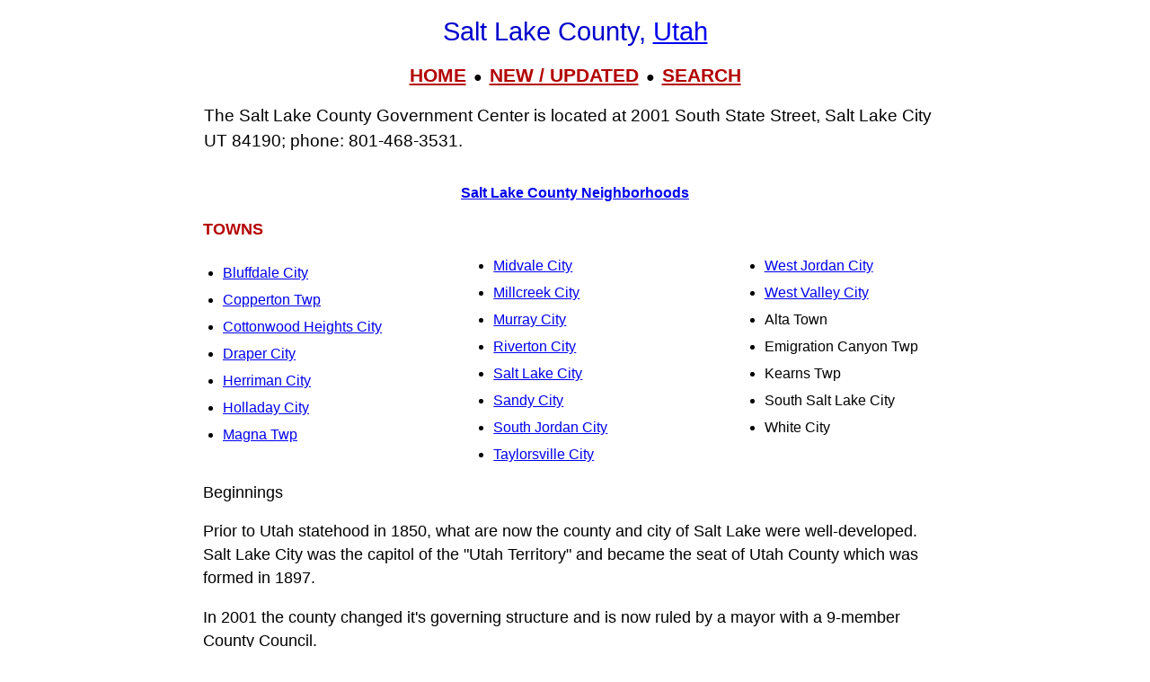

--- FILE ---
content_type: text/html; charset=UTF-8
request_url: https://www.livingplaces.com/UT/Salt_Lake_County.html
body_size: 13629
content:
<!DOCTYPE html>
<html lang="en">
<head>
<!-- Google tag (36+18gtag.js) -->
<script async src="https://www.googletagmanager.com/gtag/js?id=G-JKBGNQ5983'"></script>
<script>
  window.dataLayer = window.dataLayer || [];
  function gtag(){dataLayer.push(arguments);}
  gtag('js', new Date());
  gtag('config', 'G-JKBGNQ5983'');
</script><meta charset="utf-8">

<!-- Google tag (36+18gtag.js) VLP  -->
<script async src="https://www.googletagmanager.com/gtag/js?id=G-JKBGNQ5983'"></script>
<script>
  window.dataLayer = window.dataLayer || [];
  function gtag(){dataLayer.push(arguments);}
  gtag('js', new Date());
  gtag('config', 'G-JKBGNQ5983'');
</script>



<meta charset="utf-8">
         <meta name="viewport" content="width=device-width, initial-scale=1">

	<title>Salt Lake County, UT, Salt Lake City, County Seat</title>

<link rel="stylesheet" href="https://livingplaces.com/css/simple.css">

<style>
table.cstats {margin: auto; text-align: center; max-width: 640px;width: 100%;}
td {font-size: 1.33em; border-bottom: 1px solid #ccc;}
</style>



<!- OLD SITE pagead2 -->
</head>
<body>

<h1>Salt Lake County, <a href="/UT.html">Utah</a></h1>

<div class="mtop">
<a href="/">HOME</a> &nbsp;&#9679;&nbsp; <a href="/whatsnew.html">NEW&nbsp;/&nbsp;UPDATED</a> &nbsp;&#9679;&nbsp;  <a href="/search.html">SEARCH</a>
</div>

       
<div class="intro"><p>The Salt Lake County Government Center is located at 2001 South State Street, Salt Lake City UT 84190; phone:&nbsp;801-468-3531.</p>

<div class="seenbh"> <a href="/UT/Salt_Lake_County_Neighborhoods.html">Salt Lake County Neighborhoods</a></div>

</div>

<p><strong>TOWNS</strong></p><div class="variable-columns"><ul><li><a href="/UT/Salt_Lake_County/Bluffdale_City.html">Bluffdale City</a></li>
<li><a href="/UT/Salt_Lake_County/Copperton_Township.html">Copperton Twp</a></li>
<li><a href="/UT/Salt_Lake_County/Cottonwood_Heights_City.html">Cottonwood Heights City</a></li>
<li><a href="/UT/Salt_Lake_County/Draper_City.html">Draper City</a></li>
<li><a href="/UT/Salt_Lake_County/Herriman_City.html">Herriman City</a></li>
<li><a href="/UT/Salt_Lake_County/Holladay_City.html">Holladay City</a></li>
<li><a href="/UT/Salt_Lake_County/Magna_Township.html">Magna Twp</a></li>
<li><a href="/UT/Salt_Lake_County/Midvale_City.html">Midvale City</a></li>
<li><a href="/UT/Salt_Lake_County/Millcreek_City.html">Millcreek City</a></li>
<li><a href="/UT/Salt_Lake_County/Murray_City.html">Murray City</a></li>
<li><a href="/UT/Salt_Lake_County/Riverton_City.html">Riverton City</a></li>
<li><a href="/UT/Salt_Lake_County/Salt_Lake_City.html">Salt Lake City</a></li>
<li><a href="/UT/Salt_Lake_County/Sandy_City.html">Sandy City</a></li>
<li><a href="/UT/Salt_Lake_County/South_Jordan_City.html">South Jordan City</a></li>
<li><a href="/UT/Salt_Lake_County/Taylorsville_City.html">Taylorsville City</a></li>
<li><a href="/UT/Salt_Lake_County/West_Jordan_City.html">West Jordan City</a></li>
<li><a href="/UT/Salt_Lake_County/West_Valley_City.html">West Valley City</a></li>
<li>Alta Town</li>
<li>Emigration Canyon Twp</li>
<li>Kearns Twp</li>
<li>South Salt Lake City</li>
<li>White City</li></ul></div>


<div>



<p>Beginnings</p>

<p>Prior to Utah statehood in 1850, what are now the county and city of Salt Lake were well-developed. Salt Lake City was the capitol of the "Utah Territory" and became the seat of Utah County which was formed in 1897.</p>

<p>In 2001 the county changed it's governing structure and is now ruled by a mayor with a 9-member County Council.</p>

<p>Prior to the arrival of the Mormons, Shoshone, Ute, and Fremont Indians variously claimed areas of Utah for fishing, hunting and gathering.</p>

<p>The county's primary posture of agriculture in the Brigham Young days, has given way to a new economy that finds cities and suburbs spread across much of Salt Lake County.</p>


</div>

<p><strong>HISTORIC SITES</strong></p><div class="variable-columns"><ul><li>Allen, J. R., House</li>
<li>Allsop-Jensen House</li>
<li>Anderberg, Thomas &amp; Beda, House</li>
<li>Anderson, Alfred C. and Annie L. Olsen, House</li>
<li>Anderson, Charles M. and Fannie M. Allsop, House</li>
<li>Anderson, Frederick C. and Anna, House</li>
<li>Anderson, John A., House</li>
<li>Anderson, Y. Martin and Hannah Nelson, House</li>
<li>Anne P. Marriott House</li>
<li>Anselmo, Fortunato, House</li>
<li>Arbuckle, George, House</li>
<li>Armista Apartments</li>
<li>Armstrong, Francis, House</li>
<li>Ashby Apartments</li>
<li>Avenues Historic District</li>
<li>Baldwin, Charles, House</li>
<li>Baldwin, Nathaniel, House</li>
<li>Bamberger, Simon, House</li>
<li>Beattie, Jeremiah, House</li>
<li>Beehive House</li>
<li>Beer, William F., Estate</li>
<li>Beesley, Ebenezer, House</li>
<li>Benworth-Chapman Apartments and Chapman Cottages</li>
<li>Bertolini Block</li>
<li>Best-Cannon House</li>
<li>Bigelow Apartments</li>
<li>Brady-Brady House</li>
<li>Brinton, David B., House</li>
<li>Brinton-Dahl House</li>
<li>Broadway Hotel</li>
<li>Butler-Wallin House</li>
<li>Butler-Wallin House</li>
<li>Cahoon, John P., House</li>
<li>Cannon, George M., House</li>
<li>Capitol Hill Historic District</li>
<li>Casto, Santa Anna, House</li>
<li>Centennial Home</li>
<li>Central City Historic District</li>
<li>Central Warehouse</li>
<li>Cheesman, Morton A., House</li>
<li>Christopherson, William, House</li>
<li>City Creek Canyon Historic District</li>
<li>Clark, Isaac C. and Dorothy S., House</li>
<li>Cluff Apartments</li>
<li>Cohn, Henry A. and Tile S., House</li>
<li>Copperton Historic District</li>
<li>Cornell Apartments</li>
<li>Corona Apartments</li>
<li>Covey, Almon A., House</li>
<li>Covey, Hyrum T., House</li>
<li>Cramer House</li>
<li>Culmer, William, House</li>
<li>Cummings, Byron, House</li>
<li>Cushing, Arthur and Ellen, House</li>
<li>Cushing, Ernest and Sadie, House</li>
<li>Cushing, James and Maria Long, House</li>
<li>Daft Block</li>
<li>Dansie, George Henry, Farmstead</li>
<li>David McDonald House</li>
<li>Deaconess, Davis, Home</li>
<li>Devereaux House</li>
<li>Dininny, Harper J., House</li>
<li>Dinwoody, Henry, House</li>
<li>Dobbs, Emma Olive, House</li>
<li>Dowding, Hannah Nash, House</li>
<li>Dowding-Rasmussen House</li>
<li>Draper-Steadman House</li>
<li>Evergreen Avenue Historic District</li>
<li>Exchange Place Historic District</li>
<li>Fairbanks, J. Leo, House</li>
<li>Farrer, Benjamin and Jane Cook, House</li>
<li>Farrer, John William, House</li>
<li>Fisher, Albert, Mansion and Carriage House</li>
<li>Fitzgerald, Perry and Agnes Wadsworth, House</li>
<li>Fritsch, J. A., Block</li>
<li>Gardner Mill</li>
<li>Gardner, Archibald R. and Violet Clark, House</li>
<li>Garside-McMullin House</li>
<li>Gibbs-Thomas House</li>
<li>Gilmer Park Historic District</li>
<li>Graves, Riley H. and Sarah Ann Russell, House</li>
<li>Green, Alvin and Annie, House</li>
<li>Hall, Nels G., House</li>
<li>Hansen, Nephi J., House</li>
<li>Hardcastle, Orlando H. and Emma H., House</li>
<li>Harris Apartments</li>
<li>Hawarden</li>
<li>Hawk, William, Cabin</li>
<li>Henderson Block</li>
<li>Hepworth, Thomas and Mary, House</li>
<li>Highland Park Historic District</li>
<li>Hills, Lewis S., House</li>
<li>Hintze-Anders House</li>
<li>Hintze-Anders House</li>
<li>Hollywood Apartments</li>
<li>Holman, Abba R., Block</li>
<li>Holt, Samuel and Geneva, Farmstead</li>
<li>Ivanhoe Apartments</li>
<li>Jacobson, Hyrum and Selma Erickson, House</li>
<li>Jensen, Amos and Ida, House</li>
<li>Jensen, James B. and Ellen May Cushing, House</li>
<li>Jensen, Joseph F. and Isabelle, House</li>
<li>Jensen, Michael, House</li>
<li>Jensen-Clark House</li>
<li>Jensen-Jensen House</li>
<li>Johnson, David and Hattie S. Rasmuson, House</li>
<li>Johnson, John A. and Annie C. Olsen, House</li>
<li>Jordan High School</li>
<li>Jordan School District Administration Building</li>
<li>Judd, John W., House</li>
<li>Kahn, Emanuel, House</li>
<li>Karrick Block</li>
<li>Kearns, Thomas, Mansion and Carriage House</li>
<li>Kearns-St. Ann's Orphanage</li>
<li>Keith, David, Mansion and Carriage House</li>
<li>Kelly, Albert H., House</li>
<li>Kelly, John B., House</li>
<li>Keyser-Cullen House</li>
<li>Landenberger, John C. and Mary, House</li>
<li>Langton, James and Susan R., House</li>
<li>Lewis, Dr. David and Juanita, House</li>
<li>Lincoln Arms Apartments</li>
<li>Livingston, William and Annie, House</li>
<li>Lollin Block</li>
<li>Louis E. and Florence Jensen Van Dam House</li>
<li>Luce, Henry, House</li>
<li>Lyne, Walter C., House</li>
<li>Mabry-Van Pelt House</li>
<li>Magna Downtown Commercial Historic District</l>
<li>Malin, Millard F., House</li>
<li>Mattson, John and Mary, House</li>
<li>McAllister,James G., House</li>
<li>McCune, Alfred W., Mansion</li>
<li>McDonald, David, House</li>
<li>McIntyre House</li>
<li>McLachlan, William, Farmhouse</li>
<li>McRae, Joseph and Marie N., House</li>
<li>Meek, Benjamin and Olivia, House</li>
<li>Meyer, Frederick A. E., House</li>
<li>Mickelsen, Joseph E. and Mina W., House</li>
<li>Mickelson, Hyrum and Mary A. Terry Peterson, House</li>
<li>Mitchell, Alexander, House</li>
<li>Morris, Richard Vaughen, House</li>
<li>Morton A. Cheesman House</li>
<li>Murray Downtown Historic District</li>
<li>Murray Downtown Residential Historic District</li>
<li>Nelden, William A., House</li>
<li>Nelson, August M. and Mabel Jensen, House</li>
<li>Nelson, Nels A., House</li>
<li>Nelson-Beesley House</li>
<li>Neuhausen, Carl M., House</li>
<li>Oakwood</li>
<li>Oldham, John and Elizabeth Brown, House</li>
<li>Orem, Frank M., House</li>
<li>Orton-Malstrom House</li>
<li>Ostler, John Thomas and Myrtle Bodell, House</li>
<li>Parmley, Mary Ellen, House</li>
<li>Pearsall, Clifford R., House</li>
<li>Perkins Addition Streetcar Suburb</li>
<li>Peterson, Charles, House</li>
<li>Pierson, Peter and Ingrid C. Larson, House</li>
<li>Platts, John, House</li>
<li>Price, Lorenzo and Emma, House and Barn</li>
<li>Pugh, Edward, House</li>
<li>Ramsey, Lewis A., House</li>
<li>Riverton Historic District</li>
<li>Royle, Jonathan C. and Eliza K., House</li>
<li>Rumel, Eliza Gray, House</li>
<li>Salt Lake City East Side Historic District</li>
<li>Salt Lake City Northwest Historic District</li>
<li>Sandy City Bank</li>
<li>Sandy Co-Op Block</li>
<li>Sandy Historic District</li>
<li>Sandy LDS Stake Recreational Hall</li>
<li>Sandy Second Ward Chapel</li>
<li>Sandy Tithing Office</li>
<li>Santa Anna Castro House</li>
<li>Sarah Daft Home for the Aged</li>
<li>Smith Apartments</li>
<li>Smith, Albert, House</li>
<li>Smith, George Albert, House</li>
<li>Smith, Joseph M. and Celestia, House</li>
<li>Smith, Lauritz H. and Emma, House</li>
<li>Smith, Lauritz, House</li>
<li>Smith, Mary, House</li>
<li>South Temple Historic District</li>
<li>Stairs Station Hydroelectric Power Plant Historic District</li>
<li>Sugar House Monument</li>
<li>Temple Square</li>
<li>Tenth Ward Square</li>
<li>Third Presbyterian Church Parsonage</li>
<li>Thompson, Niels and Mary Ann Fitzgerald, House</li>
<li>Ulmer, Frank M. and Susan E., House</li>
<li>Union Fort and Cox, Jehu and Sarah, House</li>
<li>University Neighborhood Historic District</li>
<li>University of Utah Circle</li>
<li>Utah Copper Company Mine Superintendent's House</li>
<li>Vincent, William Tyler and Amorilla Gammet, House</li>
<li>Walbeck, Glen M. and Roxie, House</li>
<li>Walton, Wesley and Frances, House</li>
<li>Warehouse District</li>
<li>Warenski-Duvall Comerical Building and Apartments</li>
<li>Weeks, Charles H., House</li>
<li>West Jordan Ward Meetinghouse</li>
<li>Westwood Village Historic District</li>
<li>Westminster College President's House</li>
<li>Westmoreland Place Historic District</li>
<li>Wheeler, Henry J., Farm</li>
<li>Whipple, Nelson Wheeler, House</li>
<li>Whitaker, John M., House</li>
<li>William D. Kuhre House</li>
<li>Wilson, William W. and Christene, House</li>
<li>Woodruff Villa</li>
<li>Woodruff, Asahel Hart, House</li>
<li>Woodruff, Wilford, Farm House</li>
<li>Woodruff-Riter House</li>
<li>Yalecrest Historic District</li>
<li>Yardley, Thomas, House</li>
<li>Young, Brigham, Complex</li>
<li>Young, Brigham, Forest Farmhouse</li>
</ul></div>

<hr>
<!-- foot2025 -->
<ins class="adsbygoogle"
     style="display:block"
     data-ad-client="ca-pub-1787338219931223"
     data-ad-slot="7085416627"
     data-ad-format="auto"
     data-full-width-responsive="true"></ins>
<script>
     (adsbygoogle = window.adsbygoogle || []).push({});
</script>


            <div>

                <h3>
                    <a href="/">Home</a>
                     &#8226; 
                    <a href="/whatsnew.html">Whats New</a>
                     &#8226; 
                    <a href="/search.html">Search</a>
                    &#8226; 
                    <a href="/contact.html"> Contact</a>
                   </h3>
                        <h3>
                            <a href="/privacy.html">Privacy</a>
                             &#8226; 
                            <a href="/disclaimer.html">Disclaimer</a>
                             &#8226; &copy; 1997-2025 &#8226; The&nbsp;Gombach&nbsp;Group
                        </h3>
            </div>

<script async src="https://pagead2.googlesyndication.com/pagead/js/adsbygoogle.js?client=ca-pub-1787338219931223"
    crossorigin="anonymous"></script>
<!-- 2026-footer -->
<ins class="adsbygoogle"
    style="display:block"
    data-ad-client="ca-pub-1787338219931223"
    data-ad-slot="8378941988"
    data-ad-format="auto"
    data-full-width-responsive="true"></ins>
<script>
    (adsbygoogle = window.adsbygoogle || []).push({});
</script>
</body>
</html>




--- FILE ---
content_type: text/html; charset=utf-8
request_url: https://www.google.com/recaptcha/api2/aframe
body_size: 267
content:
<!DOCTYPE HTML><html><head><meta http-equiv="content-type" content="text/html; charset=UTF-8"></head><body><script nonce="BoeTMCVS-YbqgA1kRnvszg">/** Anti-fraud and anti-abuse applications only. See google.com/recaptcha */ try{var clients={'sodar':'https://pagead2.googlesyndication.com/pagead/sodar?'};window.addEventListener("message",function(a){try{if(a.source===window.parent){var b=JSON.parse(a.data);var c=clients[b['id']];if(c){var d=document.createElement('img');d.src=c+b['params']+'&rc='+(localStorage.getItem("rc::a")?sessionStorage.getItem("rc::b"):"");window.document.body.appendChild(d);sessionStorage.setItem("rc::e",parseInt(sessionStorage.getItem("rc::e")||0)+1);localStorage.setItem("rc::h",'1769882317008');}}}catch(b){}});window.parent.postMessage("_grecaptcha_ready", "*");}catch(b){}</script></body></html>